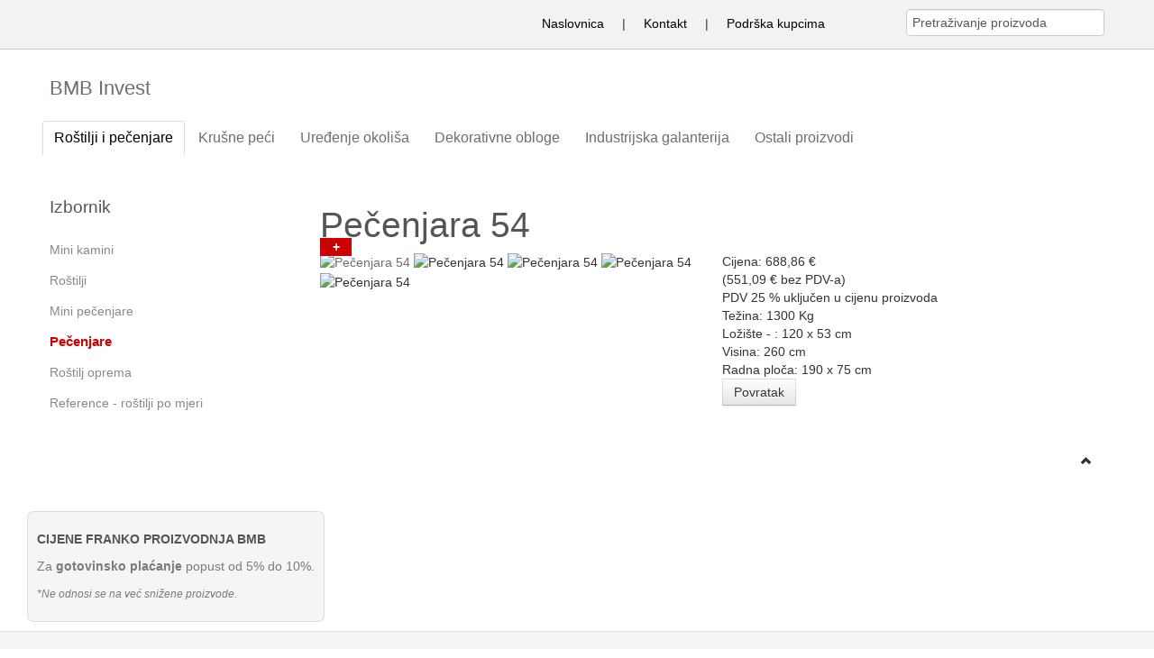

--- FILE ---
content_type: text/html; charset=utf-8
request_url: https://bmb.hr/rostilji-i-pecenjare/pecenjare/pecenjara-54.html
body_size: 5546
content:
<!DOCTYPE html>
<html xmlns="http://www.w3.org/1999/xhtml" xml:lang="hr-hr" lang="hr-hr" dir="ltr">
<head>

<meta name="viewport" content="width=device-width, initial-scale=1.0" />
<base href="https://bmb.hr/rostilji-i-pecenjare/pecenjare/pecenjara-54.html" />
	<meta http-equiv="content-type" content="text/html; charset=utf-8" />
	<meta name="keywords" content="pečenjara,vatrootporni cement,pečenjare u dijelovima,bmb pečenjare,šamotne pločice u pečenjari,vrtna,roštilji za odojke,pečenjara za peku,veliki roštilji za vrt" />
	<meta name="description" content="Pečenjara 54 -  pečenjara,vatrootporni cement,pečenjare u dijelovima,bmb pečenjare,šamotne pločice u pečenjari,vrtna,roštilji za odojke,pečenjara za peku,veliki roštilji za vrt - Pečenjare" />
	<meta name="generator" content="Joomla! - Open Source Content Management" />
	<title>Pečenjara 54 | BMB Invest d.o.o.</title>
	<link href="/templates/bmb/favicon.ico" rel="shortcut icon" type="image/vnd.microsoft.icon" />
	<link href="https://bmb.hr/components/com_jshopping/css/responsive.css" rel="stylesheet" type="text/css" />
	<link href="https://bmb.hr/components/com_jshopping/css/css_addon_label_multiselect.css" rel="stylesheet" type="text/css" />
	<link href="https://bmb.hr/components/com_jshopping/css/jquery.lightbox.css" rel="stylesheet" type="text/css" />
	<link href="/media/jui/css/bootstrap.min.css" rel="stylesheet" type="text/css" />
	<link href="/media/jui/css/bootstrap-responsive.css" rel="stylesheet" type="text/css" />
	<link href="/templates/bmb/css/snizenja2.css" rel="stylesheet" type="text/css" />
	<link href="/templates/bmb/css/akcija2.css" rel="stylesheet" type="text/css" />
	<link href="/templates/bmb/css/naslovna2.css" rel="stylesheet" type="text/css" />
	<link href="/templates/bmb/css/style2.css" rel="stylesheet" type="text/css" />
	<link href="/templates/bmb/css/over2.css" rel="stylesheet" type="text/css" />
	<link href="/templates/bmb/css/site2.css" rel="stylesheet" type="text/css" />
	<link href="/templates/bmb/css/navigation6.css" rel="stylesheet" type="text/css" />
	<link href="/templates/bmb/css/another-way2.css" rel="stylesheet" type="text/css" />
	<link href="/templates/bmb/css/filter2.css" rel="stylesheet" type="text/css" />
	<link href="/templates/bmb/css/bootstrap-responsive2.css" rel="stylesheet" type="text/css" />
	<link href="/media/widgetkit/wk-styles-e1d41c91.css" rel="stylesheet" type="text/css" id="wk-styles-css" />
	<script type="application/json" class="joomla-script-options new">{"csrf.token":"2a7d2a3fa6b5462cb6ad2d4f88c963d2","system.paths":{"root":"","base":""}}</script>
	<script src="/media/system/js/mootools-core.js?1c58058dbc400eb92a214767588aeab8" type="text/javascript"></script>
	<script src="/media/system/js/core.js?1c58058dbc400eb92a214767588aeab8" type="text/javascript"></script>
	<script src="/media/jui/js/jquery.min.js?1c58058dbc400eb92a214767588aeab8" type="text/javascript"></script>
	<script src="/media/jui/js/jquery-noconflict.js?1c58058dbc400eb92a214767588aeab8" type="text/javascript"></script>
	<script src="/media/jui/js/jquery-migrate.min.js?1c58058dbc400eb92a214767588aeab8" type="text/javascript"></script>
	<script src="/media/jui/js/bootstrap.min.js?1c58058dbc400eb92a214767588aeab8" type="text/javascript"></script>
	<script src="https://bmb.hr/components/com_jshopping/js/jquery/jquery.media.js" type="text/javascript"></script>
	<script src="https://bmb.hr/components/com_jshopping/js/functions.js" type="text/javascript"></script>
	<script src="https://bmb.hr/components/com_jshopping/js/validateForm.js" type="text/javascript"></script>
	<script src="https://bmb.hr/components/com_jshopping/js/jquery/jquery.lightbox.js" type="text/javascript"></script>
	<script src="/templates/bmb/js/main.js" type="text/javascript"></script>
	<script src="/media/widgetkit/uikit2-b253843d.js" type="text/javascript"></script>
	<script src="/media/widgetkit/wk-scripts-7b535097.js" type="text/javascript"></script>
	<script type="text/javascript">
function initJSlightBox(){
    jQuery("a.lightbox").lightBox({
        imageLoading: "https://bmb.hr/components/com_jshopping/images/loading.gif",
        imageBtnClose: "https://bmb.hr/components/com_jshopping/images/close.gif",
        imageBtnPrev: "https://bmb.hr/components/com_jshopping/images/prev.gif",
        imageBtnNext: "https://bmb.hr/components/com_jshopping/images/next.gif",
        imageBlank: "https://bmb.hr/components/com_jshopping/images/blank.gif",
        txtImage: "Slika",
        txtOf: "of"
    });
}
jQuery(function() { initJSlightBox(); });GOOGLE_MAPS_API_KEY = "AIzaSyBqwvY2mRZ6KpKYoFAEZMVdbroZil9fFHs";
	</script>


 
    

  
  <!--[if lt IE 9]> <script src="/media/jui/js/html5.js"></script> <![endif]-->
</head>

  
<body class="pecenjare">
     <div id="wrap">
      
       
       <header>
         
                   <div class="jumbotron-info visible-desktop"> 
                 <div class="container"> 
                 <div class="row-fluid">
                 <div class="span9 info-top">		<div class="moduletable-infotop">
						<ul class="nav menu mod-list">
<li class="item-102"><a href="/naslovnica.html" >Naslovnica</a></li><li class="item-777 divider"><span class="separator ">|</span>
</li><li class="item-115"><a href="/kontakt.html" >Kontakt</a></li><li class="item-778 divider"><span class="separator ">|</span>
</li><li class="item-577"><a href="/podrska-kupcima.html" >Podrška kupcima</a></li></ul>
		</div>
			<div class="moduletableakcija_container">
						

<div class="customakcija_container"  >
	<h5><strong>CIJENE FRANKO PROIZVODNJA BMB</strong></h5>
<p>Za <strong>gotovinsko plaćanje</strong>&nbsp;popust od 5% do 10%.</p>
<p><span><em>*Ne odnosi se na već snižene proizvode.</em></span></p></div>
		</div>
	</div>
                  <div class="span3">		<div class="moduletablejshopSearch">
							<script type = "text/javascript">
function isEmptyValue(value){
    var pattern = /\S/;
    return ret = (pattern.test(value)) ? (true) : (false);
}
</script>
<form name = "searchForm" method = "get" action="/component/jshopping/search/result.html?Itemid=0" onsubmit = "return isEmptyValue(jQuery('#jshop_search').val())">
<input type="hidden" name="setsearchdata" value="1">
<input type = "text" class = "inputbox" name = "search" id = "jshop_search" value="Pretraživanje proizvoda" onfocus="if(this.value==this.defaultValue)this.value='';" onblur="if(this.value=='')this.value=this.defaultValue;" />


</form>
	

	

		</div>
	 </div> 
                 </div>
                 </div>
            </div>
                 
                   

         
      <div class="jumbotron masthead visible-desktop">   
        <div class="container">
		<div class="firstrow">
           <div class="row-fluid">
	
				<div class="span8 log_mini">

<div class="custom"  >
	<div><a href="/index.php"><span class="logTit">BMB </span>Invest</a></div></div>
</div>
             	 
             	

		   

		   </div> </div>
		  
		  <div class="header row-fluid">

          <div class="span12 top-menu-offset">
            <div class="navigation"> <ul class="nav menu nav-tabs mod-list">
<li class="item-305 active deeper parent"><a href="/rostilji-i-pecenjare.html" >Roštilji i pečenjare</a><ul class="nav-child unstyled small"><li class="item-842"><a href="/rostilji-i-pecenjare/mini-kamini.html" >Mini kamini</a></li><li class="item-312"><a href="/rostilji-i-pecenjare/rostilji.html" >Roštilji</a></li><li class="item-311"><a href="/rostilji-i-pecenjare/mini-pecenjare.html" >Mini pečenjare</a></li><li class="item-310 current active"><a href="/rostilji-i-pecenjare/pecenjare.html" >Pečenjare</a></li><li class="item-313"><a href="/rostilji-i-pecenjare/dodatna-oprema.html" >Roštilj oprema</a></li><li class="item-627"><a href="/rostilji-i-pecenjare/rostilji-reference.html" >Reference - roštilji po mjeri</a></li></ul></li><li class="item-756 deeper parent"><a href="/krusne-peci.html" >Krušne peći</a><ul class="nav-child unstyled small"><li class="item-819"><a href="http://www.bmb.hr/component/jshopping/krusne-peci-hobby.html?Itemid=0" >Krušne Peći Hobby</a></li><li class="item-757"><a href="/krusne-peci/krsune-peci-modeli.html" >Krušne peći Profi</a></li><li class="item-758"><a href="/krusne-peci/oprema-krusne-peci.html" >Oprema za krušne peći</a></li></ul></li><li class="item-319 deeper parent"><a href="/uredenje-okolisa.html" >Uređenje okoliša</a><ul class="nav-child unstyled small"><li class="item-324"><a href="/uredenje-okolisa/zardinjere.html" >Žardinjere</a></li><li class="item-326"><a href="/uredenje-okolisa/fontane.html" >Fontane</a></li><li class="item-327"><a href="/uredenje-okolisa/vrtne-figure-i-statue.html" >Vrtne figure i statue</a></li><li class="item-325"><a href="/uredenje-okolisa/zdenceki-bunari-sudoperi.html" >Zdenčeki, bunari...</a></li><li class="item-323"><a href="/uredenje-okolisa/skarpni-elementi.html" >Škarpni elementi</a></li><li class="item-344"><a href="/uredenje-okolisa/stolovi-i-klupe.html" >Stolovi i klupe</a></li><li class="item-346"><a href="/uredenje-okolisa/stalci-za-suncobran.html" >Stalci za suncobrane</a></li><li class="item-354"><a href="/uredenje-okolisa/ostali-betonski-elementi.html" >Ostali betonski elementi</a></li></ul></li><li class="item-318"><a href="/dekorativne-obloge.html" >Dekorativne obloge</a></li><li class="item-343 deeper parent"><a href="/industrijska-galanterija.html" >Industrijska galanterija</a><ul class="nav-child unstyled small"><li class="item-347"><a href="/industrijska-galanterija/rubnjaci-kanalice-i-oplocnici.html" >Rubnjaci, kanalice...</a></li><li class="item-350"><a href="/industrijska-galanterija/vodomjerna-okna-i-septicka-jama.html" >Šaht, septička jama...</a></li><li class="item-351"><a href="/industrijska-galanterija/kape-za-dimnjak.html" >Kape za dimnjak</a></li><li class="item-352"><a href="/industrijska-galanterija/uglovni-elementi.html" >Uglovni elementi</a></li><li class="item-353"><a href="/industrijska-galanterija/parking-elementi.html" >Parking elementi</a></li></ul></li><li class="item-759 deeper parent"><a href="/ostali-proizvodi.html" >Ostali proizvodi</a><ul class="nav-child unstyled small"><li class="item-626"><a href="/ostali-proizvodi/izolacija.html" >Izolacija</a></li><li class="item-625"><a href="/ostali-proizvodi/ljepila.html" >Ljepila</a></li><li class="item-760"><a href="/ostali-proizvodi/samot.html" >Šamotne ploče</a></li></ul></li></ul>
</div>
          </div>
          </div>    
        </div>
      </div>
       
	   <div class="container hidden-desktop">
        
         
        <!-- Begin Navbar-->
                
        <div class="navbar navbar-fixed-top">
        <div class="navbar-inner">
          <div class="container">
          	<a class="brand" href="/index.php">BMB Invest</a>
        	   
            <a type="button" class="btn btnmenu" data-toggle="collapse" data-target=".nav-collapse">
            Proizvodi</a>
            
            	<a type="button" class="btn contantMob" href="/kontakt.html">Kontakt</a>
         	    <a type="button" class="btn snizenjaMob" href="http://bmb.hr/snizenja.html">%</a>
           
            <div class="langMob"> </div>
          <div class="nav-collapse collapse">
          <div>
              <div id="searchM" class="searchMobileWrap"> 	<script type = "text/javascript">
function isEmptyValue(value){
    var pattern = /\S/;
    return ret = (pattern.test(value)) ? (true) : (false);
}
</script>
<form name = "searchForm" method = "get" action="/component/jshopping/search/result.html?Itemid=0" onsubmit = "return isEmptyValue(jQuery('#jshop_search').val())">
<input type="hidden" name="setsearchdata" value="1">
<input type = "text" class = "inputbox" name = "search" id = "jshop_search" value="Pretraživanje proizvoda" onfocus="if(this.value==this.defaultValue)this.value='';" onblur="if(this.value=='')this.value=this.defaultValue;" />


</form>
	

	

 </div>
            <ul class="nav menu nav-pills mod-list" id="MobMain">
<li class="item-305 active deeper parent"><a href="/rostilji-i-pecenjare.html" >Roštilji i pečenjare</a><ul class="nav-child unstyled small"><li class="item-842"><a href="/rostilji-i-pecenjare/mini-kamini.html" >Mini kamini</a></li><li class="item-312"><a href="/rostilji-i-pecenjare/rostilji.html" >Roštilji</a></li><li class="item-311"><a href="/rostilji-i-pecenjare/mini-pecenjare.html" >Mini pečenjare</a></li><li class="item-310 current active"><a href="/rostilji-i-pecenjare/pecenjare.html" >Pečenjare</a></li><li class="item-313"><a href="/rostilji-i-pecenjare/dodatna-oprema.html" >Roštilj oprema</a></li><li class="item-627"><a href="/rostilji-i-pecenjare/rostilji-reference.html" >Reference - roštilji po mjeri</a></li></ul></li><li class="item-756 parent"><a href="/krusne-peci.html" >Krušne peći</a></li><li class="item-319 parent"><a href="/uredenje-okolisa.html" >Uređenje okoliša</a></li><li class="item-318"><a href="/dekorativne-obloge.html" >Dekorativne obloge</a></li><li class="item-343 parent"><a href="/industrijska-galanterija.html" >Industrijska galanterija</a></li><li class="item-759 parent"><a href="/ostali-proizvodi.html" >Ostali proizvodi</a></li></ul>

             
            </div>
          </div>
          </div>
        </div>
        </div>
        
        <!--End navbar-->
          
      </div>
         



         </header>
       

       
        
	        
  
       
       
      <div class="container">
      <div class="contnet-wrapper">
          <div class="row-fluid">
                        <!-- Begin Sidebar -->
            <div id="sidebar-a" class="span3 hidden-phone">
            <div class="fixed">
             		<div class="moduletable style-menu hidden-phone">
							<h1>Izbornik</h1>
						<ul class="nav menu sidemenu mod-list">
<li class="item-842"><a href="/rostilji-i-pecenjare/mini-kamini.html" >Mini kamini</a></li><li class="item-312"><a href="/rostilji-i-pecenjare/rostilji.html" >Roštilji</a></li><li class="item-311"><a href="/rostilji-i-pecenjare/mini-pecenjare.html" >Mini pečenjare</a></li><li class="item-310 current active"><a href="/rostilji-i-pecenjare/pecenjare.html" >Pečenjare</a></li><li class="item-313"><a href="/rostilji-i-pecenjare/dodatna-oprema.html" >Roštilj oprema</a></li><li class="item-627"><a href="/rostilji-i-pecenjare/rostilji-reference.html" >Reference - roštilji po mjeri</a></li></ul>
		</div>
	
  			</div>
            </div>
            
            <!-- End Sidebar -->
                <div id="content" class="span9 li">
                <!-- Begin Content -->
                
                <div id="system-message-container">
	</div>

                 
                  
                  
                                   
                  
                <script type="text/javascript">
        var translate_not_available = "Not available selected option";
        var translate_zoom_image = "";
    var product_basic_price_volume = 0.0000;
    var product_basic_price_unit_qty = 1;
    var currency_code = "€";
    var format_currency = "00 Symb";
    var decimal_count = 2;
    var decimal_symbol = ",";
    var thousand_separator = ".";
    var attr_value = new Object();
    var attr_list = new Array();
    var attr_img = new Object();
            var liveurl = 'https://bmb.hr/';
    var liveattrpath = 'https://bmb.hr/components/com_jshopping/files/img_attributes';
    var liveproductimgpath = 'https://bmb.hr/components/com_jshopping/files/img_products';
    var liveimgpath = 'https://bmb.hr/components/com_jshopping/images';
    var urlupdateprice = '/component/jshopping/product/ajax_attrib_select_and_price/733.html?ajax=1&Itemid=0';
    </script><div class="jshop productfull" id="comjshop">
    <form name="product" method="post" action="/component/jshopping/cart/add.html?Itemid=0" enctype="multipart/form-data" autocomplete="off">
     <div class="jshop_button_print"><a href="/rostilji-i-pecenjare/pecenjare/pecenjara-54.html?tmpl=component&amp;print=1" title="Print" onclick="window.open(this.href,'win2','status=no,toolbar=no,scrollbars=yes,titlebar=no,menubar=no,resizable=yes,width=640,height=480,directories=no,location=no'); return false;" rel="nofollow"><img src="https://bmb.hr/components/com_jshopping/images/print.png" alt=""  /></a></div>        <h1>Pečenjara 54</h1>
        
                
       

        
        <div class="row-fluid jshop">
            <div class="span6 image_middle">
            
                                
                                
                
                <span id='list_product_image_middle'>
                    <div class="multilabelprod"></div>                    
                                        
                                            <a class="lightbox" id="main_image_full_1914" href="https://bmb.hr/components/com_jshopping/files/img_products/full_54_front_png.png"  title="Pečenjara 54">
                            <img id = "main_image_1914" src = "https://bmb.hr/components/com_jshopping/files/img_products/54_front_png.png" alt="Pečenjara 54" title="Pečenjara 54" />
                            <div class="text_zoom">
                                <img src="https://bmb.hr/components/com_jshopping/images/search.png" alt="zoom" />
                                                            </div>
                        </a>
                                            <a class="lightbox" id="main_image_full_1915" href="https://bmb.hr/components/com_jshopping/files/img_products/full_54_png.png" style="display:none" title="Pečenjara 54">
                            <img id = "main_image_1915" src = "https://bmb.hr/components/com_jshopping/files/img_products/54_png.png" alt="Pečenjara 54" title="Pečenjara 54" />
                            <div class="text_zoom">
                                <img src="https://bmb.hr/components/com_jshopping/images/search.png" alt="zoom" />
                                                            </div>
                        </a>
                                            <a class="lightbox" id="main_image_full_1917" href="https://bmb.hr/components/com_jshopping/files/img_products/full_IMG_5530.JPEG" style="display:none" title="Pečenjara 54">
                            <img id = "main_image_1917" src = "https://bmb.hr/components/com_jshopping/files/img_products/IMG_5530.JPEG" alt="Pečenjara 54" title="Pečenjara 54" />
                            <div class="text_zoom">
                                <img src="https://bmb.hr/components/com_jshopping/images/search.png" alt="zoom" />
                                                            </div>
                        </a>
                                            <a class="lightbox" id="main_image_full_1916" href="https://bmb.hr/components/com_jshopping/files/img_products/full_PHOTO-2021-09-18-11-38-45.jpg" style="display:none" title="Pečenjara 54">
                            <img id = "main_image_1916" src = "https://bmb.hr/components/com_jshopping/files/img_products/PHOTO-2021-09-18-11-38-45.jpg" alt="Pečenjara 54" title="Pečenjara 54" />
                            <div class="text_zoom">
                                <img src="https://bmb.hr/components/com_jshopping/images/search.png" alt="zoom" />
                                                            </div>
                        </a>
                                    </span>
                
                
                				
				
				                <span id='list_product_image_thumb'>
                                                                        <img class="jshop_img_thumb" src="https://bmb.hr/components/com_jshopping/files/img_products/thumb_54_front_png.png" alt="Pečenjara 54" title="Pečenjara 54" onclick="showImage(1914)" />
                                                    <img class="jshop_img_thumb" src="https://bmb.hr/components/com_jshopping/files/img_products/thumb_54_png.png" alt="Pečenjara 54" title="Pečenjara 54" onclick="showImage(1915)" />
                                                    <img class="jshop_img_thumb" src="https://bmb.hr/components/com_jshopping/files/img_products/thumb_IMG_5530.JPEG" alt="Pečenjara 54" title="Pečenjara 54" onclick="showImage(1917)" />
                                                    <img class="jshop_img_thumb" src="https://bmb.hr/components/com_jshopping/files/img_products/thumb_PHOTO-2021-09-18-11-38-45.jpg" alt="Pečenjara 54" title="Pečenjara 54" onclick="showImage(1916)" />
                                                            </span>
				
				                                

				
				<!-- thunbvodje -->
				
				
				
                
                                
                                
                     
				
      
				
            </div>
            
            <div class = "span6 jshop_img_description">
           
	

        
                
        
                
        
                
        
        
        
                
        
                    <div class="prod_price">
                Cijena: 
                <span id="block_price">
                    688,86 €                     <div class="jshop_extra_currency">(551,09 € bez PDV-a)</div>                </span>
            </div>
                
        
                    <span class="taxinfo">PDV 25 % uključen u cijenu proizvoda</span>
                
                
                
                    <div class="productweight">Težina: <span id="block_weight">1300 Kg</span></div>
        
                
        
                    <div class="extra_fields">
                                                <div class='block_efg'>
                    <div class='extra_fields_group'></div>
                                
                <div class="extra_fields_el">
                    <span class="extra_fields_name">Ložište</span> 
                        <span class="extra_fields_description">
                            -                        </span>:
                    <span class="extra_fields_value">
                        120 x 53 cm                    </span>
                </div>
                                
                                    </div>
                                                            
                <div class="extra_fields_el">
                    <span class="extra_fields_name">Visina</span>:
                    <span class="extra_fields_value">
                        260 cm                    </span>
                </div>
                                
                                                            
                <div class="extra_fields_el">
                    <span class="extra_fields_name">Radna ploča</span>:
                    <span class="extra_fields_value">
                        190 x 75 cm                    </span>
                </div>
                                
                                        </div>
                
        
        
        
        
                
                
        
        <input type="hidden" name="to" id='to' value="cart" />
        <input type="hidden" name="product_id" id="product_id" value="733" />
        <input type="hidden" name="category_id" id="category_id" value="3" />
    </form>

        
    <div id="list_product_demofiles"></div>
    
   
   <div class="button_back">
<input type="button" class="btn button back" value="Povratak" onclick="history.go(-1);" />
</div>
   
   
		         </div>
			
			
			
			
        </div>
        
        
        		 <div class="jshop_prod_description">
                                      </div>  

       
    
        
    </div>
                  
                                    
                  
                                    
                  
                  
                                  
                 
                  
                  
				
                </div><!-- End content -->
                        <!-- End Right Sidebar -->
      </div><!--row-fluid-->
        
        
        
        
        
                 
        
        
       
      </div><!-- contnet-wrapper -->
                       <div>		<div class="moduletable-backtotop">
						

<div class="custom-backtotop"  >
	<p><a href="#Top"><button class="btn btn-link" type="button"><em class="icon-chevron-up"></em></button></a></p></div>
		</div>
	</div>
    </div><!-- container-->


       

       <div id="push"></div>
     </div><!-- End wrap-->

        
        
       
 <footer> 

  	<div class="credits-down">
    		<div class="container">
             <div class="row-fluid">
			  <div class="span12">
                 <div class="hidden-phone">
							<div class="moduletable">
						

<div class="custom"  >
	<p class="pull-right linkfooter hidden-phone">©BMB 2016 &nbsp;&nbsp;<span> <a href="/kontakt.html" class="sidemnu">Kontakt</a></span> | <a href="/impressum.html" class="sidemnu">Impressum</a> | <a href="/zastita-podataka.html" class="sidemnu">Cookie Policy</a></p></div>
		</div>
	
                 </div>
                                         <div class="visible-phone">
                     		<div class="moduletable">
						

<div class="custom"  >
	<p><strong>BMB invest d.o.o.</strong><br />Blaževdolska 112, Blaževdol<br />10380, Sveti Ivan Zelina<br />Hrvatska<br /><br /><strong>Telefon:</strong> +385 1 2065-324<br /><span style="color: #800000;"><strong>Radno vrijeme: </strong></span>08-16 | Su: 07-15h<br /><br /><a href="/kontakt.html">Pogledaj na karti +</a></p></div>
		</div>
	
                    </div>
                                    	
                
               </div>
   			</div>
                     </div>

   </div>
</footer>
    
      

<script>
  (function(i,s,o,g,r,a,m){i['GoogleAnalyticsObject']=r;i[r]=i[r]||function(){
  (i[r].q=i[r].q||[]).push(arguments)},i[r].l=1*new Date();a=s.createElement(o),
  m=s.getElementsByTagName(o)[0];a.async=1;a.src=g;m.parentNode.insertBefore(a,m)
  })(window,document,'script','//www.google-analytics.com/analytics.js','ga');

  ga('create', 'UA-47388631-1', 'bmb.hr');
  ga('send', 'pageview');

</script>
  

    <script>
  


  </script>
 
  

  
</body>
</html>

--- FILE ---
content_type: text/css
request_url: https://bmb.hr/templates/bmb/css/snizenja2.css
body_size: -29
content:
.snizenja .image_block::before {
    content: "Raspoloživo odmah";
    font-size: 11px;
    color: #ccc;
}

--- FILE ---
content_type: text/css
request_url: https://bmb.hr/templates/bmb/css/akcija2.css
body_size: 266
content:


.moduletable-akcija .block_item {
    background: #f8f8f8 none repeat scroll 0 0;
    display: inline-block;
    font-size: 12px;
    margin: 3px;
    min-height: 209px;
    overflow: hidden;
    padding: 22px;
    text-align: center;
    text-transform: uppercase;
    width: 121px;
}
.moduletable-akcija .block_item img.jshop_img {
}
.full-botttom-module .block_item img.jshop_img {
    border: 0 none;
    min-height: 123px;
    overflow: hidden;
    text-align: center;
}
.full-botttom-module .moduletable-akcija .random_products.jshop {
    text-align: center;
}
.full-botttom-module {
    border: 1px dashed #ccc;
    margin-bottom: 42px;
    margin-top: 42px;
    padding: 6px;
}
.full-botttom-module h3 {
    border-bottom: 1px dashed #ccc;
    font-size: 17px;
    padding-bottom: 10px;
    text-align: center;
}
.moduletable-akcija.box h3, .botttom-module h3 {
    border-bottom: 1px solid #ccc;
    font-size: 19px;
    font-weight: 300;
    line-height: normal;
    margin: 0 0 11px;
    padding-bottom: 6px;
    padding-top: 30px;
}


--- FILE ---
content_type: text/css
request_url: https://bmb.hr/templates/bmb/css/naslovna2.css
body_size: 643
content:

.blog-novosti-bmb .page-header h1 {
    font-size: 14px;
    font-weight: bold !important;
    text-transform: uppercase;
}


.blog-novosti-bmb .page-header h1::before {
    content: "|";
    font-size: 25px;
    font-weight: bold;
    margin-left: -7px;
    position: relative;
}

.item-page-novosti-bmb h1::before {
    content: "|";
    font-size: 25px;
    font-weight: bold;
    margin-left: -7px;
    position: relative;
}
.item-page-novosti-bmb h1 {
    font-size: 14px;
    font-weight: bold !important;
    text-transform: uppercase;
}
.blog-novosti-bmb .pull-left.item-image > img {
    max-width: 135px;
}
.blog-novosti-bmb .span6 {
    background: #f1f1f1 none repeat scroll 0 0;
    margin-top: 4px;
    padding: 12px;
}
.banneritem {
    text-align: right;
}
.lozista-na-drva .dostupnost_aviability, .naslovnica .dostupnost_aviability {
    display: block !important;
    width: 100%;
}
.snizenja .dostupnost_aviability {
    display: block !important;
    width: 100%;
}
.peci-na-drva .dostupnost_aviability {
    display: block !important;
    width: 100%;
}
@media (min-width: 1200px) {
.naslovnica .jshop_list_product .image_block {
    height: 181px;
    overflow: hidden;
}
.naslovnica .mainblock .extra_fields, .naslovnica .jshop_list_product .jshop .old_price {
    display: none;
}
}
.moduletable-akcija-stil-a {
    background: rgba(0, 0, 0, 0) url("../images/2014-11-1.jpg") no-repeat scroll 0 0;
    min-height: 415px;
}
.akcija-stil-a {
    color: #fff;
    font-size: 22px;
    line-height: 30px;
    padding-top: 164px;
}
.custom-akcija-stil-a {
    text-align: center;
}
.akcija-bold {
    font-size: 37px;
    font-weight: 600;
}
.btn.akcija-link {
    background: #e1623b none repeat scroll 0 0;
    border: 0 none;
    color: #fff !important;
    margin-top: 15px;
    min-width: 170px;
}
.btn.akcija-link > a {
    color: #fff !important;
    font-size: 15px;
    padding-top: 100px;
    text-shadow: none !important;
}
@media (max-width: 767px) {
.moduletable-akcija-stil-a {
    background: #a7331a none repeat scroll 0 0;
    min-height: 300px;
}
.akcija-stil-a {
    padding-top: 100px;
}
}
.blog-featured-novosti-bmb h2 {
    border-bottom: 1px solid #ccc;
    font-weight: 300;
    line-height: normal;
    margin: 0 0 11px;
    padding-bottom: 6px;
    padding-top: 30px;
}
.item-page-novosti-bmb {
}
.blog-featured-novosti-bmb img {
    max-width: 160px;
}


--- FILE ---
content_type: text/css
request_url: https://bmb.hr/templates/bmb/css/style2.css
body_size: 1603
content:

.navbar .brand {
    margin: 0 10px 0 -5px;
}


.langMob {
    float: right;
    padding-right: 15px;
    padding-top: 5px;
}
.infobox {
    background: #f7f7f7 none repeat scroll 0 0;
    margin-bottom: 21px;
    margin-top: 21px;
    padding: 14px;
    width: auto;
}
.infobox2 {
    background: #fff none repeat scroll 0 0;
    border: 1px dashed #ccc;
    margin-bottom: 21px;
    margin-top: 21px;
    padding: 14px;
    width: auto;
}


h1.edocman-page-heading {
    font-size: 19.5px;
    font-weight: 400;
}
.category_title a {
    font-size: 13.5px;
}
form {
    margin: 0 0 4px !important;
}
.framebmb_01 iframe {
    border: 1px solid #cccccc;
    margin-bottom: 21px;
}
.bmb_form_bmb .control-label {
    font-size: 14px;
    font-weight: 400;
}
.bmb_form_bmb {
}
.serach_tags {
    display: none;
}
body:not(:-moz-handler-blocked) input.btn {
    height: 30px;
    padding-bottom: 0;
    padding-top: 0;
}
.copyright {
}
.credits-down {
    background: #f5f5f5 none repeat scroll 0 0;
    border-top: 1px solid #e4e4e4;
    margin-top: 50px;
    padding-bottom: 14px;
    padding-top: 14px;
}
html, body {
    height: 100%;
}
.log_mini {
    font-family: tahoma,open-sans !important;
    padding-bottom: 23px;
}
.bmb-sub {
    font-size: 19px;
    font-weight: 400;
    text-transform: uppercase;
}
.bmb-title {
    font-size: 26px;
    font-weight: 600;
}
#wrap {
    height: auto !important;
    margin: 0 auto -70px;
    min-height: 100%;
}
#push {
    height: 70px;
}
#footer {
    height: auto;
    padding-bottom: 23px;
}
#footer {
    background-color: #ffffff;
    border-top: 1px solid #e1e1e1;
    margin-top: 22px;
}
@media (max-width: 767px) {
#footer {
    margin-left: -20px;
    margin-right: -20px;
    padding-left: 20px;
    padding-right: 20px;
}
}
.custom-backtotop .btn {
    color: #666666;
    margin-top: 10px;
}
.bredfooter h3 {
    color: #000000;
    font-size: 14px;
    font-weight: 300;
    line-height: normal;
    margin-bottom: 0;
    padding: 0 !important;
}
.breadcrumb {
    background-color: transparent;
    border: 0 none;
    border-radius: 0;
    font-size: 13px;
    list-style: outside none none;
    margin: 20px 0px 0;
    padding: 3px 0px 8px;
}
.breadcrumb a {
    color: #777777 !important;
}
.breadcrumb > li > .divider {
    color: #ccc;
    padding-left: 9px;
    padding-right: 9px;
    position: relative;
    top: 0;
}
.oh_gdje_sam {
    color: #000000;
    padding-right: 7px;
}

div.mod-languages ul {
    text-align: right;
}
.log_mini a:hover {
    color: #cc0000 !important;
    text-decoration: none;
}
.log_mini a {
    font-family: "open-sans",arial;
    font-size: 22px;
    text-decoration: none;
}
.page-header {
    border-bottom: medium none;
    margin: 5px 0;
    padding-bottom: 5px;
}
.bmb_input {
    border-radius: 0 !important;
    color: #888888 !important;
    font-size: 12px !important;
    height: 18px !important;
    margin: 1px 0 0 !important;
    padding: 3px 5px !important;
}
.moduletablebmb-search {
    margin-top: 5px;
}
.moduletable-footermenu h3 {
    font-size: 15.5px !important;
    font-weight: 600 !important;
    margin: 10px 0 0 !important;
}
#footer .moduletable-footermenu h3 {
    margin: 0 !important;
}
.pad_top {
    padding-top: 7px;
}
.custom-backtotop a {
    color: #ff0000 !important;
}
.btn {
    border-radius: 0;
}
.logo:hover {
    background: #f0f0f0 none repeat scroll 0 0 !important;
}
.masthead {
    padding: 24px 0 0;
}
.jumbotron {
    height: 83px;
    width: 100%;
}
.jumbotron {
    height: 82px;
    width: 100%;
    background: #fff;
    padding: 33px 0 0px;
 
}




.jumbotron2 {
    display: none;
}
.container .credit {
    margin: 20px 0;
}
.pagination-start, .pagination-end, .pagination-prev, .pagination-next {
    display: none !important;
}
.pagination ul > li > a, .pagination ul > li > span {
    background-color: #ffffff;
    border: 1px solid #dddddd;
    margin: 1px 3px 2px;
}
.pagination ul {
    box-shadow: none;
}
.pagination ul > li > span {
    background: #eeeeee none repeat scroll 0 0 !important;
}
.text-usl-first {
    color: #333333;
    font-size: 20px;
    margin: 0 0 16px;
}
.logo a {
    float: left;
    font-size: 28px;
    font-weight: 500;
    padding-top: 5px !important;
    z-index: 1;
}
.style-menu h3 {
    color: #777777;
    font-size: 18px;
    font-weight: 300;
    line-height: normal;
    margin: 0;
    padding: 17px 0 9px;
}
@media (max-width: 767px) {
#footer {
    background: #f0f0f0 none repeat scroll 0 0;
    margin-left: -20px;
    margin-right: -20px;
    padding-left: 20px;
    padding-right: 20px;
}
}
.custom-backtotop {
    text-align: right;
}
.bmbcopy {
    color: #999999;
    font-size: 11px;
}
.bmbcopy a {
    color: #999999 !important;
}
.cookie_footer a {
    color: #000000 !important;
    font-size: small;
    font-weight: 600;
    text-decoration: none;
    text-transform: uppercase;
}
.cookie_footer a:hover {
    color: #cc0000 !important;
}
#search-small-sreen .inputbox {
    margin: 0;
}
.titfot {
    font-size: 18px;
    font-weight: 600;
    margin-bottom: 6px;
    padding-bottom: 4px;
    padding-top: 3px;
}
.bmbinveststrong {
    border-bottom: 1px solid #cccccc;
    font-size: 16px;
    font-weight: 600;
    max-width: 168px;
    padding: 4px 0 9px;
}
.botttom-module {
}
.snizenja .dostupnost_aviability {
}
.gtz .sidemenu li {
}
.gtz:last-child {
}
.snizenja .dostupnost_aviability {
}
.listapartnera {
    background: #f7f7f7 none repeat scroll 0 0;
    border: 1px dotted #ccc;
    height: 67px;
    margin-top: 19px;
    min-width: 200px;
    padding: 52px 0 0;
    text-align: center;
}
.moduletable-valuta-hr .inputbox {
    background: #ccc none repeat scroll 0 0;
    border: 1px solid #ccc;
    border-radius: 0;
    width: 245px;
}
.moduletable-valuta-hr {
    border-top: 1px dashed #ccc;
    margin-top: 55px;
}
.moduletable-valuta-hr h3 {
    font-size: 17px !important;
    margin: 5px 0 -5px;
    padding: 0;
}
.contnet-wrapper {
    padding-top: 30px;
}
.gm-style .gm-style-iw {
    font-size: 12px;
    font-weight: 300;
    width: 200px !important;
}
.putanja {
}
.span6.secondboxnaslovnica {
    background: #eee none repeat scroll 0 0;
    padding: 10px 10px 31px;
}
.mod-languages {
    margin-top: 4px;
}
.stil-a {
    font-size: 20px;
    margin-top: 35px;
}


--- FILE ---
content_type: text/css
request_url: https://bmb.hr/templates/bmb/css/over2.css
body_size: 461
content:
.novi-proizvodi .image_block {
    height: 185px;
    overflow: hidden !important;
}
.novi-proizvodi .image_block .multilabel {display:none}

.menu.sidemenu .item-548 {

}
.nav-header {
    background: none repeat scroll 0 0 #f0f0f0;
    border-bottom: 1px solid #ccc;
    display: block;
    font-size: 14px;
    font-weight: 500;
    line-height: normal;
    padding: 9px 15px 6px;
    text-transform: none;
}
}
.gallery {
    
}
.carousel-control:hover, .carousel-control:focus {
    color: #029BC9;
}
.carousel-caption h4, .carousel-caption p {
    color: #888888;
}
.carousel-caption {
    background: url("../images/bg141.png") repeat scroll 0 0 rgba(0, 0, 0, 0);
}
@media (min-width: 980px) {
.carousel-caption {
    background: url("../images/bg141.png") repeat scroll 0 0 rgba(0, 0, 0, 0);
    bottom: 0;
    left: 423px;
    min-height: 137px;
    padding: 12px 20px 9px;
    position: absolute;
    right: 0;
}
.carousel-control.right {
    color: #029BC9;
    left: auto;
    right: -37px !important;
}
.carousel-control {
    background: none repeat scroll 0 0 rgba(0, 0, 0, 0);
    border: medium none !important;
    border-radius: 0 !important;
    color: #029BC9;
    font-size: 42px;
    height: 39px;
    left: -37px;
    line-height: 30px;
    margin-top: 17px;
    opacity: 1 !important;
    position: absolute;
    text-align: center;
    top: 40%;
    width: auto;
}
.carousel-control.right:hover, .carousel-control:hover {
    color: #777777;
}
}

--- FILE ---
content_type: text/css
request_url: https://bmb.hr/templates/bmb/css/site2.css
body_size: 1396
content:
.customakcija_container {
  position: fixed;
  padding: 10px;
  border-radius: 7px;
  border: 1px solid  rgba(0,0,0,0.1);
  bottom: 30px;
  left: 30px;
  background-color:#f5f5f5;
  font-size: 14px;
color: rgba(0,0,0,0.5);
  z-index: 900;
  
}
.close_x {
  position: absolute;
  opacity: 0;
  top: -8px;
  right: -8px;
  padding: 0;
  margin: 0;
  border-radius: 100%;
  width: 20px;
  height: 20px;
  display:flex;
	justify-content: center;
  align-items: center;
 border: 1px solid  rgba(0,0,0,0.1);
  background-color:#f5f5f5;
  cursor: pointer;
}
.customakcija_container span {
 font-size: 12px;
}
.moduletablejshopSearch {
    text-align: right;
}

.mod-languages ul {
    margin: 6px 0px 0;
    padding: 0;
    list-style: none;
}

ul {
    list-style: outside none square;
}
h1, h2, h3, h4, h5, h6 {
    color: #555 !important;
    font-family: "open-sans",sans-serif;
    font-weight: lighter !important;
}
h2 {
    font-size: 19px;
}
body {
    background: #fff none repeat scroll 0 0;
    color: #333333;
    font-family: "open-sans",sans-serif;
}
.page-header h2 {
}
h3 {
    font-weight: 400;
}
a.btn-success {
    color: #ffffff !important;
    text-decoration: none;
}
.moduletable-tips_help {
    border-top: 1px solid #cccccc;
    padding: 11px 1px 0;
}
.jshop_list_product .product .description, .jshop_list_product .product .taxinfo, .jshop_list_product .product .askquestion, .list_product .dostupnost_aviability, .list_product .deliverytime, .jshop_related .dostupnost_aviability {
    display: none;
}
.productfull .text_zoom {
    margin-top: -15px;
    position: absolute;
}
.productfull .text_zoom img {
    float: left;
    visibility: hidden;
}
.productfull .text_zoom::before {
    background: #cc0000 none repeat scroll 0 0;
    color: #ffffff;
    content: "+";
    float: left;
    font-weight: 700;
    margin-top: -22px;
    position: relative;
    text-align: center;
    width: 35px !important;
}
.fixedtable {
    table-layout: fixed;
}
.gr_bg_a {
    border: 1px dashed #cccccc;
    margin-bottom: 20px;
    margin-top: 20px;
    padding: 20px;
}
.mainblock .button_detail:hover {
    text-decoration: underline;
}
.mainblock .button_detail {
    font-weight: 600;
    line-height: normal;
    text-decoration: none;
}
.jshop_list_product .product .buttons {
}
.blog-novosti-bmb .page-header h2, .item-page-novosti-bmb .page-header h2 {
    font-size: 18px;
    line-height: inherit;
}
.blog-novosti-bmb .page-header h2 a:hover {
    color: #cc0000 !important;
}

.blog-novosti-bmb .item-image {
    padding-right: 13px;
    padding-top: 4px;
}
.blog-novosti-bmb .article-info-term, .item-page-novosti-bmb .article-info-term {
}
.blog-novosti-bmb .cols-1:last-child {
    border-bottom: 0 none rgba(0, 0, 0, 0);
}
.blog-novosti-bmb .cols-1 {
    border-bottom: 1px dashed #cccccc;
    padding-bottom: 22px;
}
.blog-novosti-bmb dl, .item-page-novosti-bmb dl {
    margin: -5px 0 14px;
}
.blog-novosti-bmb .published, .item-page-novosti-bmb .published {
    font-size: 10.5px;
    line-height: normal;
    margin: 0;
}
.blog-novosti-bmb .icon-calendar, .item-page-novosti-bmb .icon-calendar {
    display: none;
}
.support_g .subheading-category {
    color: #000000;
    font-weight: 400;
}
[class^="icon-"], [class*=" icon-"] {
    margin-top: 3px;
}
.docs_download_in_content::before {
    color: #cc0000;
    content: "› ";
    font-size: 14px;
    font-weight: inherit;
    padding-left: 1px;
    position: relative;
    top: -1px;
}
.docs_download_in_content {

}
.related_header {
    font-weight: 300;
    margin-top: 25px;
    padding-bottom: 10px;
    padding-top: 10px;
    text-align: left;
    text-transform: inherit;
}
.item-393 {
}
.vrijemeje {
    background: #c44d27 none repeat scroll 0 0;
    color: #fff;
    font-size: 18px;
    line-height: normal;
    margin-bottom: 20px;
    padding: 20px;
    text-align: center;
    text-transform: uppercase;
}
.certification-text {
    color: #000;
    font-size: 11px;
}
.certification-text-tran {
    color: green;
    font-size: 11px;
    margin-top: -3px;
}
.btn.special {
    padding: 9px;
}
.moduletable.style-menu.hidden-phone > h1 {
    font-size: 19px;
}
.cc-cookies {
    color: #000 !important;
    font-weight: 300 !important;
    opacity: 0.9;
    text-shadow: none !important;
}
.cc-cookies a {
    background: #fff none repeat scroll 0 0 !important;
    border: 1px solid #ccc;
    box-shadow: none !important;
    font-size: 12px;
    font-weight: 300 !important;
    padding: 7px;
    text-shadow: none !important;
}
h3.edocman-category-title a {
    font-size: 15px !important;
    text-transform: uppercase;
}
h3.edocman-category-title {
    text-align: center;
}
.blog-reference .pull-left.item-image {
    max-width: 183px;
}
.moduletableImageBottomGallery h3 {
    border-bottom: 1px solid #ccc;
    font-size: 20px;
    margin-bottom: 23px;
    padding: 3px 0 7px;
}

--- FILE ---
content_type: text/css
request_url: https://bmb.hr/templates/bmb/css/navigation6.css
body_size: 1561
content:

.snizenjaMob {
    color: #199b24;
    font-size: 16px;
    font-weight: bold;
}

#infoTop li {
    float: left;
    padding-left: 10px;
    padding-right: 10px;
}
.info-top {
    float: right;
}
.info-top .nav li {
    display: inline-block;
    float: left;
    padding: 6px 10px 6px;

}

.moduletable-infotop a {
  color: #000;
}
.moduletable-infotop a:hover {
  color: #888;
}

.moduletable-infotop {
    float: right;
}
.jumbotron-info {
    background: #f2f2f2 none repeat scroll 0 0;
    border-bottom: 1px solid #ccc;
    padding: 10px 0 0px;
}
.navbar .btn-navbar {
    margin-right: 10px;
    padding: 3px 19px;
}
a {
    outline: 0 none !important;
    color: #756b6b;
}

.product_link, .product_title a, .ask_bmb a {
    text-decoration: none;
}
.carousel-control {
    text-decoration: none;
}
.product_link:hover, .product_title a:hover, .ask_bmb a:hover {
    text-decoration: underline;
}
.breadcrumb a:hover {
    color: #000000 !important;
}
.navigation .nav li:last-child a {
}
.navigation .nav-tabs > li > a, .navigation .nav-pills > li > a {
    font-size: 16px;
}
.navigation .nav-child {
    background-clip: padding-box;
    background-color: #fff;
    border-bottom: 1px solid #ccc;
    border-left: 1px solid #ccc;
    border-radius: 0 0 3px 3px;
    border-right: 1px solid #ccc;
    box-shadow: 0 0 7px 0 #ccc;
    display: none;
    float: left;
    left: 0;
    list-style: outside none none;
    margin: 1px 0 0;
    min-width: 270px;
    padding: 7px 0 16px !important;
    position: absolute;
    top: 95%;
    z-index: 1000;
}
.navigation .nav > li {
    height: auto;
}
.navigation .nav-child.pull-right {
    left: auto;
    right: 0;
}
.navigation .nav-child .divider {
    background-color: #e5e5e5;
    border-bottom: 1px solid #ffffff;
    height: 1px;
    margin: 8px 1px;
    overflow: hidden;
}
.navigation ul li.active a {
    color: #000000;
}
.navigation .nav ul > li a:hover {
    color: #999 !important;
}
.navigation .nav ul > li a {
    background: transparent none repeat scroll 0 0;
    font-size: 13.5px;
    margin: 5px 9px 0;
    padding: 5px 6px;
    text-transform: none;
    width: auto;
}
.navigation .nav-child a {
    clear: both;
    color: #333333;
    display: block;
    font-size: 12px;
    white-space: nowrap;
}
.navigation .nav > li {
    background: rgba(0, 0, 0, 0) none repeat scroll 0 0;
    position: relative;
}
.nav-child.unstyled.small > .active > a {
    color: #cc0000 !important;
    font-weight: 600;
}
.navigation .nav > li:hover > .nav-child, .navigation .nav > li > a:focus + .nav-child {
    display: block;
    padding: 0 0 18px;
}
.navigation .nav > li:hover > .nav-child, .navigation .nav > li > a:focus + .nav-child:last-child {
}
.navigation .nav-child li > a::before {
    left: -1px;
    position: relative;
    top: -2px;
}
.navigation .nav-child li > a:hover, .navigation .nav-child li > a:focus, .navigation .nav-child:hover > a {
    background-color: rgba(0, 0, 0, 0);
    background-image: none;
    color: #902d0c !important;
    text-decoration: none;
}
.navigation .nav > li > a:hover, .navigation .nav > li > a:focus {
    background: rgba(0, 0, 0, 0) none repeat scroll 0 0;
    color: #cc0000 !important;
    text-decoration: none;
}

.navigation .nav-pills > .active > a:hover {
    background: transparent none repeat scroll 0 0;
}

.navigation .nav-tabs {
    border-bottom: 0px solid #ddd;
}


.sidemenu li > a {
    color: #888 !important;
    padding-bottom: 7px;
    padding-top: 7px;
    text-decoration: none;
}
.sidemenu li > a:hover, .sidemenu li > a:focus {
    background: rgba(0, 0, 0, 0) none repeat scroll 0 0;
    color: #cc0000 !important;
    text-decoration: none;
}
.sidemenu > .active > a, .sidemenu > .active > a:hover, .sidemenu > .active > a:focus {
    background: rgba(0, 0, 0, 0) none repeat scroll 0 0 !important;
    color: #cc0000 !important;
    font-size: 15px;
    font-weight: 600;
}
.sidemenu ul li a {
    background: transparent none repeat scroll 0 0;
    border-bottom: 1px solid #e5e5e5;
    display: block;
    font-size: 14px;
    margin-bottom: 0;
    margin-top: 0;
    padding-bottom: 7px;
    padding-left: 66px;
    padding-top: 7px;
}
.sidemenu .nav > li > a:hover, .sidemenu .nav > li > a:focus {
    background: rgba(0, 0, 0, 0) none repeat scroll 0 0 !important;
    text-decoration: none;
}
.sidemenu ul li li {
    padding-left: 34px;
}
.sidemenu ul li li a::before {
    content: "› ";
    margin-left: -11px;
    position: absolute;
}
.sidemenu li li.active a {
    color: #888 !important;
}
.sidemenu li .active a {
    color: #b92626 !important;
}
.sidemenu ul li > a::before {
    content: "› ";
    margin-left: -11px;
    position: absolute;
}
.sidemenu > .active > a::before {
}
.sidemenu ul .active::before {
    color: #cc0000 !important;
}
.f-nav {
    float: none;
    left: auto;
    position: fixed;
    top: 20px;
    width: 239px;
    z-index: 6;
}
.margin-top-fix {
    margin-top: 148px;
}
.showback {
    visibility: visible !important;
}
.moduletable-footermenu .sidemenu li > a {
    padding-bottom: 2px;
    padding-top: 2px;
    text-decoration: none;
}
.moduletable-footermenu .sidemenu li > a:hover {
    text-decoration: none;
}
.credits-down .sidemenu li > a::before {
    font-weight: bold;
}
#MobMain ul li {
}
#MobMain ul li a {
    display: block;
}
#MobMain ul li:hover {
    opacity: 0.8;
}
#MobMain ul li a:hover {
    text-decoration: none;
}
#MobMain ul li.active {
    background: #fafafa none repeat scroll 0 0;
}
#MobMain ul .nav-child a {
    color: #000 !important;
}
#MobMain ul .nav-child a::before {
    content: "› ";
}

.navbar .nav > .active > a, .navbar .nav > .active > a:hover, .navbar .nav > .active > a:focus {
    background-color: #fafafa;
    border: 0 none;
    box-shadow: none;
    color: #555;
    text-decoration: none;
}
.linkfooter {
    color: #111;
    font-size: 13px;
}
.linkfooter a {
}
.btn.btnmenu {
    min-width: 36px;
}

.sidemenu ul li li a {
    display: inline-block;
    margin-left: -35px;
    padding-left: 83px;
    width: 76%;
}
.navigation {
    margin-left: -8px;
}
.moduletable-menuAboveHeader .nav-pills > .active > a, .moduletable-menuAboveHeader .nav-pills > .active > a:hover, .moduletable-menuAboveHeader .nav-pills > .active > a:focus {
    background-color: #fff !important;
    border-bottom: 3px solid #cc0000;
    border-radius: 0 !important;
    color: #cc0000 !important;
    text-decoration: none !important;
}
.moduletable-menuAboveHeader.navigation .nav-pills > .active > a:hover {
    background: transparent none repeat scroll 0 0 !important;
}
.moduletable-menuAboveHeader {
    background: #f1f1f1 none repeat scroll 0 0;
    box-shadow: 0 0 7px 0 #ccc;
    float: right;
    height: 35px;
    margin-top: -31px;
    width: 339px;
}
.navigation-top .nav > li > a:hover, .navigation-top .nav > li > a:focus {
    background: rgba(0, 0, 0, 0) none repeat scroll 0 0 !important;
    color: #cc0000 !important;
    text-decoration: none;
}
div.mod-languages li {
    margin-top: -8px;
}

#MobMain ul .nav-child li {
    font-size: 13px;
    padding-left: 60px;
}

#MobMain .nav-child a {
    padding-left: 38px;
}

#MobMain li {
    font-size: 14px;
    line-height: 26px;
}
#searchM {
    margin-top: 15px;
    margin-left: 10px;
}

--- FILE ---
content_type: text/css
request_url: https://bmb.hr/templates/bmb/css/another-way2.css
body_size: 783
content:
.custom-anotherwaybrand {
    border-top: 1px solid #ccc;
    padding-bottom: 15px;
    padding-top: 25px;
    text-align: right;
}
.custom-anotherwaybrandde {
    border-top: 1px solid #ccc;
    padding-bottom: 17px;
    padding-top: 17px;
    text-align: center;
}
.custom-anotherwaybrandde a {
    text-decoration: underline;
}
.aw-inbox {
    width: 528px !important;
}
.aw-mini-galery {

}

.aw-mini-galery2 {
    margin-top: 20px;
}
.aw-mini-galery2 img {
 
}
.aw-wrap-a {
}
.aw-line-sep {
    border: 1px solid #eee;
    line-height: 0;
    margin-bottom: 70px;
    margin-top: 70px;
}
.aw-info-adva {
    background: #fff none repeat scroll 0 0;
    border-radius: 66px;
    box-shadow: 0 0 6px 0 #ccc;
    margin: 46px auto;
    max-width: 409px;
    min-height: 83px;
    padding: 18px;
}
.aw-logo > img {
    padding-bottom: 20px;
    padding-top: 20px;
}
.aw-element > img {
    padding-top: 45px;
}
.aw-text {
    line-height: normal;
    text-align: center;
}
.wayTitle {
    color: #c54418;
}
.aw-intro {
    color: #a5a5a5;
    font-size: 21px;
    line-height: normal;
    margin: 0 auto;
    max-width: 50%;
}
.aw-intro {
    color: #a5a5a5;
    font-size: 18px;
    line-height: normal;
    margin: 0 auto;
    max-width: 68%;
}
.certifikat {
    background: #666 none repeat scroll 0 0;
    border-radius: 500px;
    margin: 62px auto 0;
    padding: 32px;
    width: 215px;
}
.odobreno {
    color: #fff;
    font-size: 26px;
    font-weight: 600;
    line-height: normal;
    padding-bottom: 0;
    padding-top: 0;
}
.odobreno2 {
    color: #fff;
    font-size: 16px;
    font-weight: 300;
    line-height: normal;
    padding: 2px;
}
.odobreno3 {
    padding-top: 12px;
}
.aw-title2 {
    font-size: 26px;
    padding-bottom: 15px;
    padding-top: 15px;
}
.wrap-aw1 {
    background: #fff none repeat scroll 0 0;
    line-height: normal;
    margin: -280px auto 91px;
    max-width: 645px;
    min-height: 122px;
    padding: 20px;
    position: relative;
    text-align: center;
}
.aw-title {
    color: #c54418;
    font-size: 39px;
    font-weight: 300;
    padding-bottom: 7px;
}
.aw-subtitle {
    color: #666;
    font-size: 26px;
    font-weight: 400;
}
.aw-title-black {
    color: #444;
    font-size: 28px;
    margin-top: 74px;
    padding-bottom: 19px;
    text-transform: uppercase;
}
.gallery {
    background: #fff none repeat scroll 0 0;
    border-bottom: 1px dashed #ccc;
    padding: 11px 3px 0;
}
@media (min-width: 768px) and (max-width: 979px) {
.aw-inbox {
    width: 400px !important;
}
}
@media (max-width: 767px) {
.moduletable-izdvojeno .label_products .block_item {
    max-width: 125px !important;
}
.aw-inbox {
    width: 266px !important;
}
.aw-mini-galery2 {
    max-width: 100%;
}
.wrap-aw1 {
    margin: -31px auto 0;
}
.aw-title {
    font-size: 25px;
}
.aw-subtitle {
    font-size: 18px;
}
.aw-title2 {
    font-size: 21px;
}
.aw-intro {
    font-size: 16px;
    max-width: 100%;
}
.odobreno2 {
    font-size: 22px;
}
.aw-title-black {
    font-size: 26px;
    margin-top: 22px;
}
.aw-line-sep {
    margin-bottom: 10px;
    margin-top: 10px;
}
.aw-wrap-a:hover {
    background: transparent none repeat scroll 0 0;
}
}


--- FILE ---
content_type: text/css
request_url: https://bmb.hr/templates/bmb/css/filter2.css
body_size: 482
content:

.blog-featured-novosti-bmb .item-image {
    padding-right: 16px;
}
.naslovnica #sidebar-a {
    max-width: 144px;
}
.naslovnica .aw-subtitle {
    padding-bottom: 18px;
}
.moduletable-izdvojeno h3 {
    color: #666;
    font-size: 18px !important;
    font-weight: 300;
    line-height: normal;
}
.naslovnica .aw-title {
    padding-bottom: 0;
}
.moduletable-izdvojeno .label_products .block_item {
    background: #f0f0f0 none repeat scroll 0 0;
    border: 1px solid #eee;
    border-radius: 15px 0;
    display: inline-block;
    margin: 4px 3px 0;
    min-height: 169px;
    overflow: hidden;
    padding: 0;
    text-align: center;
}
.naslovnica .moduletable-izdvojeno .label_products .block_item {
    max-width: 177px;
}
.moduletable-izdvojeno .label_products .block_item {
    max-width: 187px;
}
.moduletable-izdvojeno .item_image {
    max-height: 100px;
    overflow: hidden;
}
.moduletable-izdvojeno .label_products .block_item img {
    float: left !important;
    margin: 0;
    width: auto;
}
.moduletable-izdvojeno .label_products .block_item img:hover {
}
.moduletable-izdvojeno .item_name {
    color: #000 !important;
    font-size: 12px;
    padding-top: 4px;
}
.moduletable-izdvojeno {
    margin-top: 49px;
}
.moduletable-izdvojeno .item_price {
    color: #000;
}
.moduletable-filterBMB {
    margin-top: 21px;
}
.naslovnica .moduletable-filterBMB {
    margin-top: 55px;
}
.filterbody ul li {
    list-style: outside none none;
}
.filterbody li > a::before {
    content: "› ";
}
.filterbody {
    background: #f0f0f0 none repeat scroll 0 0;
    border-radius: 4px;
    padding: 10px;
}
.moduletable-novo {
    background: orange none repeat scroll 0 0;
    border: 1px solid #fff;
    color: #fff;
    margin-top: 26px;
    padding: 23px;
}
.moduletable-novo h3 {
    font-size: 22px !important;
    font-weight: 600;
    line-height: normal !important;
}

--- FILE ---
content_type: text/css
request_url: https://bmb.hr/templates/bmb/css/bootstrap-responsive2.css
body_size: 617
content:
/*.container, .navbar-static-top .container, .navbar-fixed-top .container, .navbar-fixed-bottom .container {
    max-width: 1005px;
}*/



@media (min-width: 1200px) {
  
.item-776 a:hover {
    background: #000 !important;
    color:#fff;
}
.item-776 a {
    background: red;
    color: #fff;
    padding: 3px;
    border-radius: 5px;
    text-transform: uppercase;
    letter-spacing: 2px;
    margin-top: -3px;
    font-weight: bold;
    font-size: 12px;
}
  
  .filter_characteristic input {
    margin: 0px 2px 0;
}

.lineProduct {
    border-bottom: 1px solid #e5e5e5;
    margin-bottom: 36px;
}

.snizenja .image_block img {
}
.block_product .product {
    min-height: 258px;
}
.header .span3 .btn {
    margin-top: -10px;
}
.jshop_list_product .image_block {
}
}
@media (min-width: 768px) and (max-width: 1024px) {
.header .span3 .btn {
    display: none !important;
}
}
@media (max-width: 767px) {
.jshop_list_product .product .image img {
    width: auto;
    margin: -20px 0 0;
}
#sort_count {
    text-align: left;
}
.block_product .product {
    background: #fff none repeat scroll 0 0;
    padding: 0;
}
.block_product {
    border-bottom: 2px dashed #cccccc;
    padding-top: 9px;
}
.boxborder {
    display: none;
}
.header .span3 .btn {
    display: none !important;
}
.image {
    border-color: rgba(0, 0, 0, 0);
    border-style: none;
    border-width: 0;
}
.credits-down {
    margin-left: -20px;
    margin-right: -20px;
    padding: 20px;
}
.gtz {
    border-bottom: 1px solid;
    margin-bottom: 30px;
    padding-bottom: 30px;
}
.mainblock {
    background: rgba(0, 0, 0, 0) none repeat scroll 0 0;
    border-bottom: medium none;
    border-left: medium none;
    border-right: medium none;
}
.block_product .product {
    margin-bottom: 20px;
    margin-top: 20px;
}
}
@media (max-width: 480px) {
div.mod-languages a {
    font-size: 10px;
}
#search-small-sreen {
    background: rgba(0, 0, 0, 0) none repeat scroll 0 0;
    margin-bottom: 18px;
    padding: 0;
    text-align: center;
}
.moduletable-tips_help {
    float: none;
}
.gtz {
    border-bottom: 1px solid;
    margin-bottom: 30px;
    padding-bottom: 30px;
}
.credits-down {
    margin-left: -20px;
    margin-right: -20px;
    padding: 20px;
}
}

--- FILE ---
content_type: text/javascript
request_url: https://bmb.hr/templates/bmb/js/main.js
body_size: 51
content:
const kurac = document.getElementsByClassName('jshop_price');
console.log(kurac, 'kurac');
console.log("dalje?")
//kurac[0].innerHTML = "kitas";
console.log(kurac[0].innerHTML, 'k 22222');
